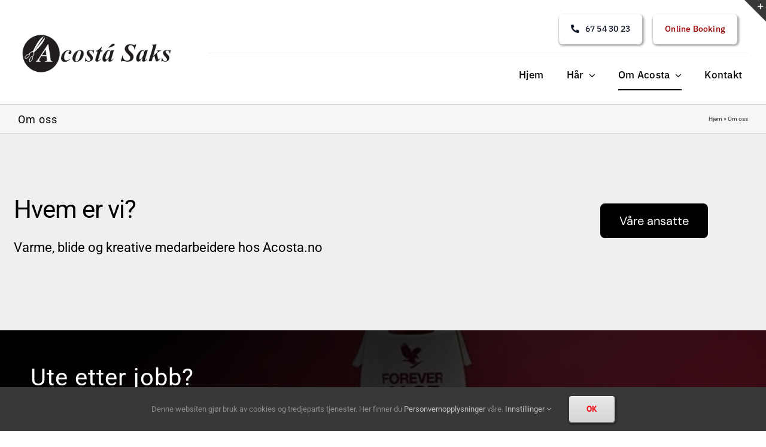

--- FILE ---
content_type: application/x-javascript; charset=utf-8
request_url: https://fixit.no/TpnWidget/1138
body_size: 8168
content:
(function create(n,t,i,r){var o="https://";i.indexOf("localhost")!=-1&&(o="http://");try{r=JSON.parse(r)}catch(v){console.error("Failed when parsing giftcard config.",v)}var u=function(n){function t(r,u){if(this instanceof t){if((this.selector=r)==undefined)return;typeof r!="string"?this.push(r):i.test(r)?(this.push(n.createElement(RegExp.$1)),u&&this.attr(u)):Array.prototype.forEach.call(n.querySelectorAll(r),function(n){this.push(n)},this)}else return new t(r,u)}var i=/^<([^\s\/>]+) ?\/?>$/i,r=function(n,t){t||(t=n)&&(n=this);for(var i in t)t.hasOwnProperty(i)&&(n[i]=t[i])};return Array.prototype.forEach||(Array.prototype.forEach=function(n,t){for(var i=0;i<this.length;i++)n.call(t||this,this[i],i)}),t.prototype=[],t.prototype.constructor=t,r(t.prototype,{addClass:function(n){return this.removeClass(n),this.forEach(function(t){t.className=(t.className?t.className+" ":"")+n}),this},after:function(n){return this.forEach(function(t){n.length&&t.parentNode.insertBefore(n[0],t.nextSibling)}),this},append:function(n){return this.forEach(function(t){n.length&&t.appendChild(n[0])}),this},attr:function(n){return typeof n=="string"?this.length?this[0].getAttribute(n):undefined:(this.forEach(function(t){for(var i in n)n.hasOwnProperty(i)&&t.setAttribute(i,n[i])}),this)},prop:function(n){return typeof n=="string"?this.length?this[0][n]:undefined:(this.forEach(function(t){for(var i in n)n.hasOwnProperty(i)&&(t[i]=n[i])}),this)},hasClass:function(n){var i=new RegExp("(^|\\s)"+n+"(\\s|$)"),t=!1;return this.forEach(function(n){return t||(t=i.test(n.className))}),t},html:function(n){return this.forEach(function(t){t.innerHTML=n}),this},on:function(n,t){return this.forEach(function(i){i.addEventListener?i.addEventListener(n,t):i.attachEvent("on"+n,t)}),this},removeClass:function(n){return this.forEach(function(t){var i=-1,r=t.className.split(" ");(r.forEach(function(t,r){t==n&&(i=r)}),i<0)||(r.splice(i,1),t.className=r.join(" "))}),this},toggleClass:function(n){this.hasClass(n)?this.removeClass(n):this.addClass(n)}}),t}(document),a="#/mypage/visits",f=u("<div />",{role:"navigation",title:"Velg en salong","class":"f-menu"}),s=u("<div />",{"class":"back-drop"}),l,e,h,c=o+i+"/booking/",y=function(n){location.href=f.attr("data-gavekort")==1&&r.Active?o+i+"/gavekort/"+r.ChainId+"/"+n:c+n+(f.attr("data-login")==1?a:"")},p;for(h=u("<style />",{type:"text/css"}),h.prop("styleSheet")?h.prop("styleSheet").cssText=t:h.html(t),u("title").after(h),l='<div class="f-menu-header"><div class="f-menu-title">Velg en salong<\/div><div class="f-menu-description">'+r.GiftcardDescription+'<\/div><div class="f-menu-close-modal"><a href="#" class="fixit-booking">&times;<\/a><\/div><\/div><div class="f-menu-container"><div class="f-menu-content">',e=0;e<n.length;e++)l+='<a role="link" class="link d-block" href="'+c+n[e].siteid+'" data-id="'+n[e].siteid+'"><div class="img"'+(n[e].imageUrl?'><img src="'+n[e].imageUrl+'" alt="'+n[e].imageAlt+'" /><\/div>':"><\/div>")+'<div class="f-menu-link-description"><div class="f-menu-link-description-salon-name">'+n[e].name+'<\/div><div class="f-menu-link-description-adress">'+n[e].address+"<\/div><\/div><\/a>";f.html(l+"<\/div><\/div>");s.append(f);u("body").append(s);p=typeof matchMedia=="function"?window.matchMedia("(max-width: 768px)").matches:(window.innerWidth||document.documentElement.clientWidth||document.body.clientWidth)<768;u(".f-menu a").on("click",function(n){var t=u(n.currentTarget).attr("data-id");n.returnValue=!1;n.stopPropagation&&n.stopPropagation();n.preventDefault&&n.preventDefault();t&&y(t)});if(n.length>1)u(".fixit-booking, .fixit-login, .fixit-gavekort, .fixit-gavekort-info").on("click",function(n){var h=u(n.currentTarget).hasClass("fixit-login"),t=u(n.currentTarget).hasClass("fixit-gavekort"),e=u(n.currentTarget).hasClass("fixit-gavekort-info");e?location.href=o+i+"/gavekort/"+r.ChainId+"/info":t&&r.AllowCrossSiteUsage?location.href=o+i+"/gavekort/"+r.ChainId:(f.attr({"data-login":h?1:0}),f.attr({"data-gavekort":t?1:0}),f.attr({"data-gavekort-info":e?1:0}),t?u(".f-menu .f-menu-description").removeClass("f-d-none"):u(".f-menu .f-menu-description").addClass("f-d-none"),f.toggleClass("in"),f.hasClass("in")?s.addClass("in"):s.removeClass("in"),f[0].attachEvent&&(f[0].style.display=f.hasClass("in")?"block":"none"))});else n.length==1&&(u(".fixit-booking").prop({href:c+n[0].siteid}),u(".fixit-login").prop({href:c+n[0].siteid+a}),u(".fixit-gavekort").prop({href:o+i+"/gavekort/"+r.ChainId+"/"+n[0].siteid}),u(".fixit-gavekort-info").prop({href:o+i+"/gavekort/"+r.ChainId+"/info"}));s.on("click",function(){s.removeClass("in");f.removeClass("in")})}).call(this,[],'.back-drop.in{z-index:9999;}div.f-menu{position:relative;width:100%;z-index:10000;margin:0;background-color:#fff;font-family:Arial;padding:0;list-style:none;}div.f-menu .d-block{display:block;}div.f-menu .f-menu-header{padding:20px;border-bottom:1px solid #ededed;}div.f-menu .f-menu-container{padding:30px;}div.f-menu .f-menu-content{width:100%;display:grid;grid-template-columns:1fr 1fr 1fr 1fr;grid-template-rows:auto;grid-gap:15px 15px;}div.f-menu .f-menu-title{font-size:1.5rem;font-weight:300;text-align:center;}div.f-menu .f-menu-close-modal{position:absolute;top:10px;right:20px;}div.f-menu .f-menu-close-modal a{font-size:2rem;color:#000;text-decoration:none !important;}div.f-menu .f-menu-description{text-align:center;margin-top:10px;color:#979797;}div.f-menu .link{color:#000;text-decoration:none;z-index:10001;}div.f-menu .link .f-menu-link-description{padding:10px 12px;text-align:center;}div.f-menu .link .f-menu-link-description .f-menu-link-description-salon-name{font-weight:bold;}div.f-menu .link .f-menu-link-description .f-menu-link-description-adress{margin-top:4px;font-size:.8rem;color:#818181;}div.f-menu .link strong{font-weight:600;font-size:14px;}div.f-menu .link div.img img{width:100%;max-width:100%;}div.f-menu .link a{color:#000;text-decoration:none;display:block;}div.f-menu .f-d-none{display:none !important;}@media(min-width:769px){div.f-menu{position:relative;top:0;margin:30px auto;overflow:auto;max-width:1060px;min-height:100px;max-height:90%;box-shadow:0 1px 1px #979797;opacity:0;transition:opacity ease-in .4s;}div.f-menu .link{box-shadow:0 1px 1px #979797;transition:all .3s cubic-bezier(.25,.8,.25,1);}div.f-menu .link:hover{box-shadow:0 14px 28px rgba(0,0,0,.25),0 5px 5px rgba(0,0,0,.22);}div.f-menu.in{opacity:1;transition:opacity ease-in .2s;}.fixit-bt::after{content:"▾";}div.f-menu .hidden-dt{display:none !important;}.back-drop{position:fixed;top:0;left:0;right:0;bottom:0;background-color:rgba(0,0,0,.5);visibility:hidden;opacity:0;transition:opacity .5s,visibility .2s;}.back-drop.in{visibility:visible;opacity:1;}}@media(max-width:1200px){div.f-menu .f-menu-content{grid-template-columns:1fr 1fr 1fr;}}@media(max-width:768px){div.f-menu .f-menu-content{grid-template-columns:1fr;grid-gap:0;}div.f-menu .f-menu-container{padding:0;}.fixit-bt::after{content:"▸";}div.f-menu{position:fixed;width:100%;height:100%;overflow-y:auto;top:0;left:-800px;transition:left linear .2s;}div.f-menu .link{border-bottom:1px solid #ededed;position:relative;height:70px;}div.f-menu .link div.img{padding:5px;height:70px;}div.f-menu .link div.img img{width:120px;}div.f-menu .link .f-menu-link-description{padding:15px 20px;position:absolute;left:120px;top:0;text-align:left;width:calc(100% - 160px);}div.f-menu .link .f-menu-link-description .f-menu-link-description-salon-name{text-overflow:ellipsis;white-space:nowrap;overflow:hidden;}div.f-menu .link .f-menu-link-description .f-menu-link-description-adress{text-overflow:ellipsis;white-space:nowrap;overflow:hidden;}div.f-menu.in{transition:left linear .2s;left:0;}div.f-menu .hidden-mobile{display:none;}}@media(max-width:480px){div.f-menu .f-menu-content{grid-template-columns:1fr;}}.fixit-bt{cursor:pointer;border-radius:3px;padding:4px 7px;color:#fff;font-weight:600;font-size:12px;border:none;text-decoration:none;background-color:#6ab74c;font-family:Arial;display:inline-block;}button.bt-primary{background-color:#6ab74c;}button.bt-default{background-color:#666;}button.bt[disabled=true]{background-color:#cccfd0;display:none;}button.bt{border-radius:5px;padding:8px 10px;margin-left:5px;color:#fff;font-weight:600;border:none;}','fixit.no:443','{}');